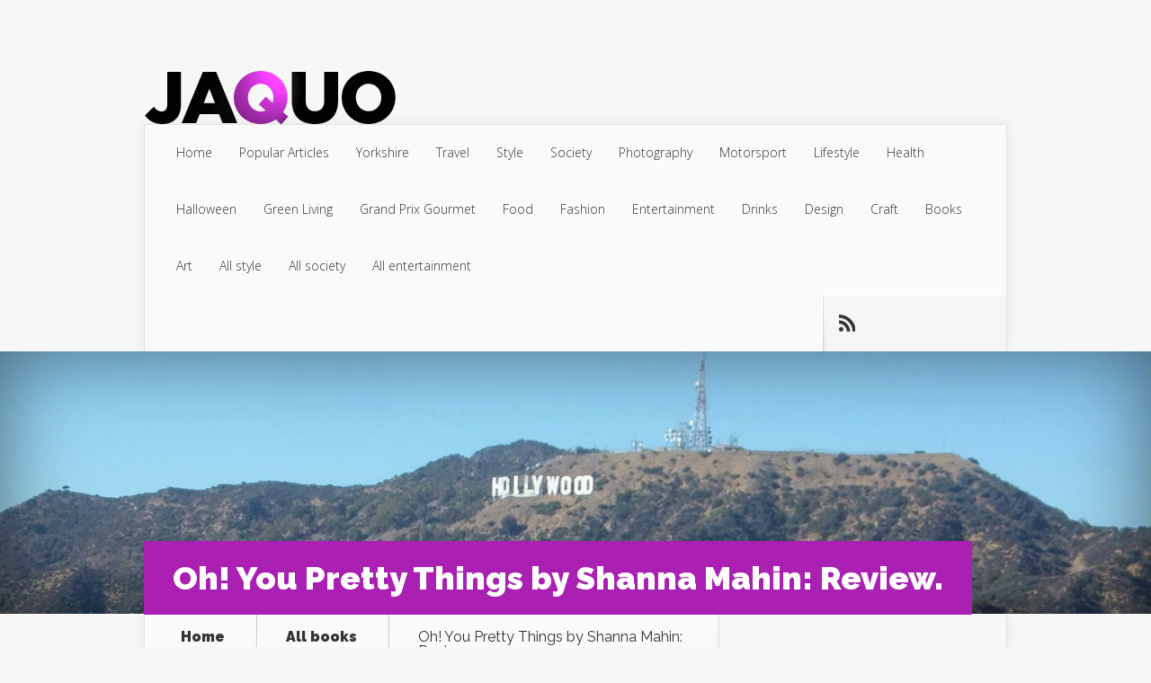

--- FILE ---
content_type: text/html; charset=UTF-8
request_url: https://jaquo.com/oh-you-pretty-things/
body_size: 12265
content:
<!DOCTYPE html>
<!--[if IE 6]>
<html id="ie6" lang="en-US">
<![endif]-->
<!--[if IE 7]>
<html id="ie7" lang="en-US">
<![endif]-->
<!--[if IE 8]>
<html id="ie8" lang="en-US">
<![endif]-->
<!--[if !(IE 6) | !(IE 7) | !(IE 8)  ]><!-->
<html lang="en-US">
<!--<![endif]-->
<head>
	<meta charset="UTF-8" />
	<title>Oh! You Pretty Things by Shanna Mahin: Review. | JAQUO Lifestyle Magazine</title>
			
	
	<link rel="pingback" href="https://jaquo.com/xmlrpc.php" />

		<!--[if lt IE 9]>
	<script src="https://jaquo.com/wp-content/themes/Nexus/js/html5.js" type="text/javascript"></script>
	<![endif]-->

	<script type="text/javascript">
		document.documentElement.className = 'js';
	</script>

	<meta name='robots' content='max-image-preview:large' />
	<style>img:is([sizes="auto" i], [sizes^="auto," i]) { contain-intrinsic-size: 3000px 1500px }</style>
	<link rel='dns-prefetch' href='//platform.linkedin.com' />
<link rel='dns-prefetch' href='//platform-api.sharethis.com' />
<link rel='dns-prefetch' href='//fonts.googleapis.com' />
<link rel="alternate" type="application/rss+xml" title="JAQUO Lifestyle Magazine &raquo; Feed" href="https://jaquo.com/feed/" />
<link rel="alternate" type="application/rss+xml" title="JAQUO Lifestyle Magazine &raquo; Comments Feed" href="https://jaquo.com/comments/feed/" />
<link rel="alternate" type="application/rss+xml" title="JAQUO Lifestyle Magazine &raquo; Oh! You Pretty Things by Shanna Mahin: Review. Comments Feed" href="https://jaquo.com/oh-you-pretty-things/feed/" />
<script type="text/javascript">
/* <![CDATA[ */
window._wpemojiSettings = {"baseUrl":"https:\/\/s.w.org\/images\/core\/emoji\/16.0.1\/72x72\/","ext":".png","svgUrl":"https:\/\/s.w.org\/images\/core\/emoji\/16.0.1\/svg\/","svgExt":".svg","source":{"concatemoji":"https:\/\/jaquo.com\/wp-includes\/js\/wp-emoji-release.min.js?ver=6.8.3"}};
/*! This file is auto-generated */
!function(s,n){var o,i,e;function c(e){try{var t={supportTests:e,timestamp:(new Date).valueOf()};sessionStorage.setItem(o,JSON.stringify(t))}catch(e){}}function p(e,t,n){e.clearRect(0,0,e.canvas.width,e.canvas.height),e.fillText(t,0,0);var t=new Uint32Array(e.getImageData(0,0,e.canvas.width,e.canvas.height).data),a=(e.clearRect(0,0,e.canvas.width,e.canvas.height),e.fillText(n,0,0),new Uint32Array(e.getImageData(0,0,e.canvas.width,e.canvas.height).data));return t.every(function(e,t){return e===a[t]})}function u(e,t){e.clearRect(0,0,e.canvas.width,e.canvas.height),e.fillText(t,0,0);for(var n=e.getImageData(16,16,1,1),a=0;a<n.data.length;a++)if(0!==n.data[a])return!1;return!0}function f(e,t,n,a){switch(t){case"flag":return n(e,"\ud83c\udff3\ufe0f\u200d\u26a7\ufe0f","\ud83c\udff3\ufe0f\u200b\u26a7\ufe0f")?!1:!n(e,"\ud83c\udde8\ud83c\uddf6","\ud83c\udde8\u200b\ud83c\uddf6")&&!n(e,"\ud83c\udff4\udb40\udc67\udb40\udc62\udb40\udc65\udb40\udc6e\udb40\udc67\udb40\udc7f","\ud83c\udff4\u200b\udb40\udc67\u200b\udb40\udc62\u200b\udb40\udc65\u200b\udb40\udc6e\u200b\udb40\udc67\u200b\udb40\udc7f");case"emoji":return!a(e,"\ud83e\udedf")}return!1}function g(e,t,n,a){var r="undefined"!=typeof WorkerGlobalScope&&self instanceof WorkerGlobalScope?new OffscreenCanvas(300,150):s.createElement("canvas"),o=r.getContext("2d",{willReadFrequently:!0}),i=(o.textBaseline="top",o.font="600 32px Arial",{});return e.forEach(function(e){i[e]=t(o,e,n,a)}),i}function t(e){var t=s.createElement("script");t.src=e,t.defer=!0,s.head.appendChild(t)}"undefined"!=typeof Promise&&(o="wpEmojiSettingsSupports",i=["flag","emoji"],n.supports={everything:!0,everythingExceptFlag:!0},e=new Promise(function(e){s.addEventListener("DOMContentLoaded",e,{once:!0})}),new Promise(function(t){var n=function(){try{var e=JSON.parse(sessionStorage.getItem(o));if("object"==typeof e&&"number"==typeof e.timestamp&&(new Date).valueOf()<e.timestamp+604800&&"object"==typeof e.supportTests)return e.supportTests}catch(e){}return null}();if(!n){if("undefined"!=typeof Worker&&"undefined"!=typeof OffscreenCanvas&&"undefined"!=typeof URL&&URL.createObjectURL&&"undefined"!=typeof Blob)try{var e="postMessage("+g.toString()+"("+[JSON.stringify(i),f.toString(),p.toString(),u.toString()].join(",")+"));",a=new Blob([e],{type:"text/javascript"}),r=new Worker(URL.createObjectURL(a),{name:"wpTestEmojiSupports"});return void(r.onmessage=function(e){c(n=e.data),r.terminate(),t(n)})}catch(e){}c(n=g(i,f,p,u))}t(n)}).then(function(e){for(var t in e)n.supports[t]=e[t],n.supports.everything=n.supports.everything&&n.supports[t],"flag"!==t&&(n.supports.everythingExceptFlag=n.supports.everythingExceptFlag&&n.supports[t]);n.supports.everythingExceptFlag=n.supports.everythingExceptFlag&&!n.supports.flag,n.DOMReady=!1,n.readyCallback=function(){n.DOMReady=!0}}).then(function(){return e}).then(function(){var e;n.supports.everything||(n.readyCallback(),(e=n.source||{}).concatemoji?t(e.concatemoji):e.wpemoji&&e.twemoji&&(t(e.twemoji),t(e.wpemoji)))}))}((window,document),window._wpemojiSettings);
/* ]]> */
</script>
<meta content="Nexus v.1.6" name="generator"/><style id='wp-emoji-styles-inline-css' type='text/css'>

	img.wp-smiley, img.emoji {
		display: inline !important;
		border: none !important;
		box-shadow: none !important;
		height: 1em !important;
		width: 1em !important;
		margin: 0 0.07em !important;
		vertical-align: -0.1em !important;
		background: none !important;
		padding: 0 !important;
	}
</style>
<link rel='stylesheet' id='wp-block-library-css' href='https://jaquo.com/wp-includes/css/dist/block-library/style.min.css?ver=6.8.3' type='text/css' media='all' />
<style id='classic-theme-styles-inline-css' type='text/css'>
/*! This file is auto-generated */
.wp-block-button__link{color:#fff;background-color:#32373c;border-radius:9999px;box-shadow:none;text-decoration:none;padding:calc(.667em + 2px) calc(1.333em + 2px);font-size:1.125em}.wp-block-file__button{background:#32373c;color:#fff;text-decoration:none}
</style>
<style id='global-styles-inline-css' type='text/css'>
:root{--wp--preset--aspect-ratio--square: 1;--wp--preset--aspect-ratio--4-3: 4/3;--wp--preset--aspect-ratio--3-4: 3/4;--wp--preset--aspect-ratio--3-2: 3/2;--wp--preset--aspect-ratio--2-3: 2/3;--wp--preset--aspect-ratio--16-9: 16/9;--wp--preset--aspect-ratio--9-16: 9/16;--wp--preset--color--black: #000000;--wp--preset--color--cyan-bluish-gray: #abb8c3;--wp--preset--color--white: #ffffff;--wp--preset--color--pale-pink: #f78da7;--wp--preset--color--vivid-red: #cf2e2e;--wp--preset--color--luminous-vivid-orange: #ff6900;--wp--preset--color--luminous-vivid-amber: #fcb900;--wp--preset--color--light-green-cyan: #7bdcb5;--wp--preset--color--vivid-green-cyan: #00d084;--wp--preset--color--pale-cyan-blue: #8ed1fc;--wp--preset--color--vivid-cyan-blue: #0693e3;--wp--preset--color--vivid-purple: #9b51e0;--wp--preset--gradient--vivid-cyan-blue-to-vivid-purple: linear-gradient(135deg,rgba(6,147,227,1) 0%,rgb(155,81,224) 100%);--wp--preset--gradient--light-green-cyan-to-vivid-green-cyan: linear-gradient(135deg,rgb(122,220,180) 0%,rgb(0,208,130) 100%);--wp--preset--gradient--luminous-vivid-amber-to-luminous-vivid-orange: linear-gradient(135deg,rgba(252,185,0,1) 0%,rgba(255,105,0,1) 100%);--wp--preset--gradient--luminous-vivid-orange-to-vivid-red: linear-gradient(135deg,rgba(255,105,0,1) 0%,rgb(207,46,46) 100%);--wp--preset--gradient--very-light-gray-to-cyan-bluish-gray: linear-gradient(135deg,rgb(238,238,238) 0%,rgb(169,184,195) 100%);--wp--preset--gradient--cool-to-warm-spectrum: linear-gradient(135deg,rgb(74,234,220) 0%,rgb(151,120,209) 20%,rgb(207,42,186) 40%,rgb(238,44,130) 60%,rgb(251,105,98) 80%,rgb(254,248,76) 100%);--wp--preset--gradient--blush-light-purple: linear-gradient(135deg,rgb(255,206,236) 0%,rgb(152,150,240) 100%);--wp--preset--gradient--blush-bordeaux: linear-gradient(135deg,rgb(254,205,165) 0%,rgb(254,45,45) 50%,rgb(107,0,62) 100%);--wp--preset--gradient--luminous-dusk: linear-gradient(135deg,rgb(255,203,112) 0%,rgb(199,81,192) 50%,rgb(65,88,208) 100%);--wp--preset--gradient--pale-ocean: linear-gradient(135deg,rgb(255,245,203) 0%,rgb(182,227,212) 50%,rgb(51,167,181) 100%);--wp--preset--gradient--electric-grass: linear-gradient(135deg,rgb(202,248,128) 0%,rgb(113,206,126) 100%);--wp--preset--gradient--midnight: linear-gradient(135deg,rgb(2,3,129) 0%,rgb(40,116,252) 100%);--wp--preset--font-size--small: 13px;--wp--preset--font-size--medium: 20px;--wp--preset--font-size--large: 36px;--wp--preset--font-size--x-large: 42px;--wp--preset--spacing--20: 0.44rem;--wp--preset--spacing--30: 0.67rem;--wp--preset--spacing--40: 1rem;--wp--preset--spacing--50: 1.5rem;--wp--preset--spacing--60: 2.25rem;--wp--preset--spacing--70: 3.38rem;--wp--preset--spacing--80: 5.06rem;--wp--preset--shadow--natural: 6px 6px 9px rgba(0, 0, 0, 0.2);--wp--preset--shadow--deep: 12px 12px 50px rgba(0, 0, 0, 0.4);--wp--preset--shadow--sharp: 6px 6px 0px rgba(0, 0, 0, 0.2);--wp--preset--shadow--outlined: 6px 6px 0px -3px rgba(255, 255, 255, 1), 6px 6px rgba(0, 0, 0, 1);--wp--preset--shadow--crisp: 6px 6px 0px rgba(0, 0, 0, 1);}:where(.is-layout-flex){gap: 0.5em;}:where(.is-layout-grid){gap: 0.5em;}body .is-layout-flex{display: flex;}.is-layout-flex{flex-wrap: wrap;align-items: center;}.is-layout-flex > :is(*, div){margin: 0;}body .is-layout-grid{display: grid;}.is-layout-grid > :is(*, div){margin: 0;}:where(.wp-block-columns.is-layout-flex){gap: 2em;}:where(.wp-block-columns.is-layout-grid){gap: 2em;}:where(.wp-block-post-template.is-layout-flex){gap: 1.25em;}:where(.wp-block-post-template.is-layout-grid){gap: 1.25em;}.has-black-color{color: var(--wp--preset--color--black) !important;}.has-cyan-bluish-gray-color{color: var(--wp--preset--color--cyan-bluish-gray) !important;}.has-white-color{color: var(--wp--preset--color--white) !important;}.has-pale-pink-color{color: var(--wp--preset--color--pale-pink) !important;}.has-vivid-red-color{color: var(--wp--preset--color--vivid-red) !important;}.has-luminous-vivid-orange-color{color: var(--wp--preset--color--luminous-vivid-orange) !important;}.has-luminous-vivid-amber-color{color: var(--wp--preset--color--luminous-vivid-amber) !important;}.has-light-green-cyan-color{color: var(--wp--preset--color--light-green-cyan) !important;}.has-vivid-green-cyan-color{color: var(--wp--preset--color--vivid-green-cyan) !important;}.has-pale-cyan-blue-color{color: var(--wp--preset--color--pale-cyan-blue) !important;}.has-vivid-cyan-blue-color{color: var(--wp--preset--color--vivid-cyan-blue) !important;}.has-vivid-purple-color{color: var(--wp--preset--color--vivid-purple) !important;}.has-black-background-color{background-color: var(--wp--preset--color--black) !important;}.has-cyan-bluish-gray-background-color{background-color: var(--wp--preset--color--cyan-bluish-gray) !important;}.has-white-background-color{background-color: var(--wp--preset--color--white) !important;}.has-pale-pink-background-color{background-color: var(--wp--preset--color--pale-pink) !important;}.has-vivid-red-background-color{background-color: var(--wp--preset--color--vivid-red) !important;}.has-luminous-vivid-orange-background-color{background-color: var(--wp--preset--color--luminous-vivid-orange) !important;}.has-luminous-vivid-amber-background-color{background-color: var(--wp--preset--color--luminous-vivid-amber) !important;}.has-light-green-cyan-background-color{background-color: var(--wp--preset--color--light-green-cyan) !important;}.has-vivid-green-cyan-background-color{background-color: var(--wp--preset--color--vivid-green-cyan) !important;}.has-pale-cyan-blue-background-color{background-color: var(--wp--preset--color--pale-cyan-blue) !important;}.has-vivid-cyan-blue-background-color{background-color: var(--wp--preset--color--vivid-cyan-blue) !important;}.has-vivid-purple-background-color{background-color: var(--wp--preset--color--vivid-purple) !important;}.has-black-border-color{border-color: var(--wp--preset--color--black) !important;}.has-cyan-bluish-gray-border-color{border-color: var(--wp--preset--color--cyan-bluish-gray) !important;}.has-white-border-color{border-color: var(--wp--preset--color--white) !important;}.has-pale-pink-border-color{border-color: var(--wp--preset--color--pale-pink) !important;}.has-vivid-red-border-color{border-color: var(--wp--preset--color--vivid-red) !important;}.has-luminous-vivid-orange-border-color{border-color: var(--wp--preset--color--luminous-vivid-orange) !important;}.has-luminous-vivid-amber-border-color{border-color: var(--wp--preset--color--luminous-vivid-amber) !important;}.has-light-green-cyan-border-color{border-color: var(--wp--preset--color--light-green-cyan) !important;}.has-vivid-green-cyan-border-color{border-color: var(--wp--preset--color--vivid-green-cyan) !important;}.has-pale-cyan-blue-border-color{border-color: var(--wp--preset--color--pale-cyan-blue) !important;}.has-vivid-cyan-blue-border-color{border-color: var(--wp--preset--color--vivid-cyan-blue) !important;}.has-vivid-purple-border-color{border-color: var(--wp--preset--color--vivid-purple) !important;}.has-vivid-cyan-blue-to-vivid-purple-gradient-background{background: var(--wp--preset--gradient--vivid-cyan-blue-to-vivid-purple) !important;}.has-light-green-cyan-to-vivid-green-cyan-gradient-background{background: var(--wp--preset--gradient--light-green-cyan-to-vivid-green-cyan) !important;}.has-luminous-vivid-amber-to-luminous-vivid-orange-gradient-background{background: var(--wp--preset--gradient--luminous-vivid-amber-to-luminous-vivid-orange) !important;}.has-luminous-vivid-orange-to-vivid-red-gradient-background{background: var(--wp--preset--gradient--luminous-vivid-orange-to-vivid-red) !important;}.has-very-light-gray-to-cyan-bluish-gray-gradient-background{background: var(--wp--preset--gradient--very-light-gray-to-cyan-bluish-gray) !important;}.has-cool-to-warm-spectrum-gradient-background{background: var(--wp--preset--gradient--cool-to-warm-spectrum) !important;}.has-blush-light-purple-gradient-background{background: var(--wp--preset--gradient--blush-light-purple) !important;}.has-blush-bordeaux-gradient-background{background: var(--wp--preset--gradient--blush-bordeaux) !important;}.has-luminous-dusk-gradient-background{background: var(--wp--preset--gradient--luminous-dusk) !important;}.has-pale-ocean-gradient-background{background: var(--wp--preset--gradient--pale-ocean) !important;}.has-electric-grass-gradient-background{background: var(--wp--preset--gradient--electric-grass) !important;}.has-midnight-gradient-background{background: var(--wp--preset--gradient--midnight) !important;}.has-small-font-size{font-size: var(--wp--preset--font-size--small) !important;}.has-medium-font-size{font-size: var(--wp--preset--font-size--medium) !important;}.has-large-font-size{font-size: var(--wp--preset--font-size--large) !important;}.has-x-large-font-size{font-size: var(--wp--preset--font-size--x-large) !important;}
:where(.wp-block-post-template.is-layout-flex){gap: 1.25em;}:where(.wp-block-post-template.is-layout-grid){gap: 1.25em;}
:where(.wp-block-columns.is-layout-flex){gap: 2em;}:where(.wp-block-columns.is-layout-grid){gap: 2em;}
:root :where(.wp-block-pullquote){font-size: 1.5em;line-height: 1.6;}
</style>
<link rel='stylesheet' id='default-template-css' href='https://jaquo.com/wp-content/plugins/really-simple-facebook-twitter-share-buttons/extension/readygraph/assets/css/default-popup.css?ver=6.8.3' type='text/css' media='all' />
<link rel='stylesheet' id='nexus-fonts-css' href='https://fonts.googleapis.com/css?family=Open+Sans:300italic,400italic,700italic,800italic,400,300,700,800|Raleway:400,200,100,500,700,800,900&#038;subset=latin,latin-ext' type='text/css' media='all' />
<link rel='stylesheet' id='nexus-style-css' href='https://jaquo.com/wp-content/themes/Nexus/style.css?ver=6.8.3' type='text/css' media='all' />
<link rel='stylesheet' id='et-shortcodes-css-css' href='https://jaquo.com/wp-content/themes/Nexus/epanel/shortcodes/css/shortcodes.css?ver=3.0' type='text/css' media='all' />
<link rel='stylesheet' id='et-shortcodes-responsive-css-css' href='https://jaquo.com/wp-content/themes/Nexus/epanel/shortcodes/css/shortcodes_responsive.css?ver=3.0' type='text/css' media='all' />
<link rel='stylesheet' id='really_simple_share_style-css' href='https://jaquo.com/wp-content/plugins/really-simple-facebook-twitter-share-buttons/style.css?ver=6.8.3' type='text/css' media='all' />
<link rel='stylesheet' id='fancybox-css' href='https://jaquo.com/wp-content/themes/Nexus/epanel/page_templates/js/fancybox/jquery.fancybox-1.3.4.css?ver=1.3.4' type='text/css' media='screen' />
<link rel='stylesheet' id='et_page_templates-css' href='https://jaquo.com/wp-content/themes/Nexus/epanel/page_templates/page_templates.css?ver=1.8' type='text/css' media='screen' />
<script type="text/javascript" src="https://platform.linkedin.com/in.js?ver=6.8.3" id="really_simple_share_linkedin-js"></script>
<script type="text/javascript" src="https://jaquo.com/wp-includes/js/jquery/jquery.min.js?ver=3.7.1" id="jquery-core-js"></script>
<script type="text/javascript" src="https://jaquo.com/wp-includes/js/jquery/jquery-migrate.min.js?ver=3.4.1" id="jquery-migrate-js"></script>
<script type="text/javascript" src="//platform-api.sharethis.com/js/sharethis.js#source=googleanalytics-wordpress#product=ga&amp;property=60a933f2f74fe70012bfaa55" id="googleanalytics-platform-sharethis-js"></script>
<link rel="https://api.w.org/" href="https://jaquo.com/wp-json/" /><link rel="alternate" title="JSON" type="application/json" href="https://jaquo.com/wp-json/wp/v2/posts/6805" /><link rel="EditURI" type="application/rsd+xml" title="RSD" href="https://jaquo.com/xmlrpc.php?rsd" />
<meta name="generator" content="WordPress 6.8.3" />
<link rel="canonical" href="https://jaquo.com/oh-you-pretty-things/" />
<link rel='shortlink' href='https://jaquo.com/?p=6805' />
<link rel="alternate" title="oEmbed (JSON)" type="application/json+oembed" href="https://jaquo.com/wp-json/oembed/1.0/embed?url=https%3A%2F%2Fjaquo.com%2Foh-you-pretty-things%2F" />
<link rel="alternate" title="oEmbed (XML)" type="text/xml+oembed" href="https://jaquo.com/wp-json/oembed/1.0/embed?url=https%3A%2F%2Fjaquo.com%2Foh-you-pretty-things%2F&#038;format=xml" />
<script type="text/javascript">
        //<![CDATA[
        
      !function(d,s,id){var js,fjs=d.getElementsByTagName(s)[0];if(!d.getElementById(id)){js=d.createElement(s);js.id=id;js.src="https://platform.twitter.com/widgets.js";fjs.parentNode.insertBefore(js,fjs);}}(document,"script","twitter-wjs");
      
      window.___gcfg = {lang: "en"};
		  (function() {
		    var po = document.createElement("script"); po.type = "text/javascript"; po.async = true;
		    po.src = "https://apis.google.com/js/plusone.js";
		    var s = document.getElementsByTagName("script")[0]; s.parentNode.insertBefore(po, s);
		  })();
      
			(function(d){
				var pinit_already_loaded = false;
				if(document.getElementsByClassName && document.getElementsByTagName) {
					var pinit_class_tags = document.getElementsByClassName("really_simple_share_pinterest");
					for(i=0; i < pinit_class_tags.length; i++) {
						if(pinit_class_tags[i].getElementsByTagName("span").length > 0) {
							pinit_already_loaded = true;
						}	
					}
				}
				if (!pinit_already_loaded) {
				  var f = d.getElementsByTagName('SCRIPT')[0], p = d.createElement('SCRIPT');
				  p.type = 'text/javascript';
				  
				  p.async = true;
				  p.src = '//assets.pinterest.com/js/pinit.js';
				  f.parentNode.insertBefore(p, f);
				}
			}(document));
      
        //]]>
  		</script><meta name="viewport" content="width=device-width, initial-scale=1.0, maximum-scale=1.0, user-scalable=0" />	<style>
		a { color: #9920b2; }

		body { color: #333333; }

		#top-menu li.current-menu-item > a, #top-menu > li > a:hover, .meta-info, .et-description .post-meta span, .categories-tabs:after, .home-tab-active, .home-tab-active:before, a.read-more, .comment-reply-link, h1.post-heading, .form-submit input, .home-tab-active:before, .et-recent-videos-wrap li:before, .nav li ul, .et_mobile_menu, #top-menu > .sfHover > a { background-color: #a9d300; }

		.featured-comments span, #author-info strong, #footer-bottom .current-menu-item a, .featured-comments span { color: #a9d300; }
		.entry-content blockquote, .widget li:before, .footer-widget li:before, .et-popular-mobile-arrow-next { border-left-color: #a9d300; }

		.et-popular-mobile-arrow-previous { border-right-color: #a9d300; }

		#top-menu > li > a { color: #333333; }

		#top-menu > li.current-menu-item > a, #top-menu li li a, .et_mobile_menu li a { color: #ffffff; }

		</style>
<style>.post-thumbnail { background-image: url(https://jaquo.com/wp-content/uploads/2015/03/Oh-You-Pretty-Things.jpg); }</style><link rel="shortcut icon" href="https://jaquo.com/wp-content/uploads/2014/12/iconsm.png" /><style type="text/css" id="et-custom-css">
.et-description .post-meta {
display: none;
}

.meta-info {
display: none;
}

#et-bio-author {
display:none;
}

.categories-tabs {
direction: rtl;
}

.form-allowed-tags { display:none;}

.alignleft a {color: #9920b2; font-size: 33px;}
</style><style type="text/css">
html body div.easyrecipe .ERSSummary { font-style: normal!important;font-weight: bold!important; }
html body div.easyrecipe .ERSIngredients li.ingredient { padding: 6px!important; }
html body div.easyrecipe .ERSInstructions .instruction { padding: 6px!important; }
</style>
<meta name="p:domain_verify"
content="988bcfa458587678de0047ec3cb8a9ab"/>
<meta name="norton-safeweb-site-verification"
content="sdk5wdvt7kjzwr-dznza4gwut2s-ku-0jj02w88ls1zmnyvds8jf0yqhgjn1y4m-2w00l7wzs3jmllaqhbdeo7bjtl9rrb-qmjkjx2rwn3v0o29qvupkggce1kqfgrw9"
/>

</head>
<body class="wp-singular post-template-default single single-post postid-6805 single-format-standard wp-theme-Nexus et_color_scheme_purple chrome et_includes_sidebar">
	<header id="main-header">
		<div class="container">
			<div id="top-info" class="clearfix">
			
							<a href="https://jaquo.com/">
					<img src="https://jaquo.com/wp-content/uploads/2014/12/JAQUOlogo.png" alt="JAQUO Lifestyle Magazine" id="logo" />
				</a>
			</div>

			<div id="top-navigation" class="clearfix">
				<div id="et_mobile_nav_menu"><a href="#" class="mobile_nav closed">Navigation Menu<span class="et_mobile_arrow"></span></a></div>
				<nav>
									<ul id="top-menu" class="nav et_disable_top_tier">
													<li ><a href="https://jaquo.com/">Home</a></li>
						
						<li class="page_item page-item-14948"><a href="https://jaquo.com/popular/">Popular Articles</a></li>
							<li class="cat-item cat-item-462"><a href="https://jaquo.com/category/yorkshire/">Yorkshire</a>
</li>
	<li class="cat-item cat-item-5"><a href="https://jaquo.com/category/travel/">Travel</a>
</li>
	<li class="cat-item cat-item-9"><a href="https://jaquo.com/category/style/">Style</a>
</li>
	<li class="cat-item cat-item-8"><a href="https://jaquo.com/category/society/">Society</a>
</li>
	<li class="cat-item cat-item-469"><a href="https://jaquo.com/category/photography/">Photography</a>
</li>
	<li class="cat-item cat-item-470"><a href="https://jaquo.com/category/motorsport/">Motorsport</a>
</li>
	<li class="cat-item cat-item-4"><a href="https://jaquo.com/category/lifestyle/">Lifestyle</a>
</li>
	<li class="cat-item cat-item-25"><a href="https://jaquo.com/category/health/">Health</a>
</li>
	<li class="cat-item cat-item-460"><a href="https://jaquo.com/category/halloween/">Halloween</a>
</li>
	<li class="cat-item cat-item-21"><a href="https://jaquo.com/category/green-living/">Green Living</a>
</li>
	<li class="cat-item cat-item-472"><a href="https://jaquo.com/category/grand-prix-gourmet/">Grand Prix Gourmet</a>
</li>
	<li class="cat-item cat-item-6"><a href="https://jaquo.com/category/food/">Food</a>
</li>
	<li class="cat-item cat-item-12"><a href="https://jaquo.com/category/fashion/">Fashion</a>
</li>
	<li class="cat-item cat-item-3"><a href="https://jaquo.com/category/entertainment/">Entertainment</a>
</li>
	<li class="cat-item cat-item-467"><a href="https://jaquo.com/category/drinks/">Drinks</a>
</li>
	<li class="cat-item cat-item-413"><a href="https://jaquo.com/category/design/">Design</a>
</li>
	<li class="cat-item cat-item-22"><a href="https://jaquo.com/category/craft/">Craft</a>
</li>
	<li class="cat-item cat-item-7"><a href="https://jaquo.com/category/reviews/">Books</a>
</li>
	<li class="cat-item cat-item-412"><a href="https://jaquo.com/category/art/">Art</a>
</li>
	<li class="cat-item cat-item-411"><a href="https://jaquo.com/category/all-style/">All style</a>
</li>
	<li class="cat-item cat-item-388"><a href="https://jaquo.com/category/all-society/">All society</a>
</li>
	<li class="cat-item cat-item-387"><a href="https://jaquo.com/category/all-entertainment/">All entertainment</a>
</li>
					</ul>
								</nav>

				<ul id="et-social-icons">
					
					
										<li class="rss">
												<a href="https://jaquo.com/feed/">
							<span class="et-social-normal">Subscribe To Rss Feed</span>
							<span class="et-social-hover"></span>
						</a>
					</li>
					
									</ul>
			</div> <!-- #top-navigation -->
		</div> <!-- .container -->
	</header> <!-- #main-header -->


	<div class="post-thumbnail">
		<div class="container">
			<h1 class="post-heading">Oh! You Pretty Things by Shanna Mahin: Review.</h1>
		</div> <!-- .container -->
	</div> <!-- .post-thumbnail -->

<div class="page-wrap container">
	<div id="main-content">
		<div class="main-content-wrap clearfix">
			<div id="content">
				
<div id="breadcrumbs">
			  	<span class="et_breadcrumbs_content">
				<a href="https://jaquo.com" class="breadcrumbs_home">Home</a> <span class="raquo">&raquo;</span>

								<a href="https://jaquo.com/category/all-books/">All books</a> <span class="raquo">&raquo;</span> </span> <!-- .et_breadcrumbs_content --><span class="et_breadcrumbs_title">Oh! You Pretty Things by Shanna Mahin: Review.</span>				
				</div> <!-- #breadcrumbs -->
				<div id="left-area">

									
					<article class="entry-content clearfix">
					
						
													<span class="review-rating"><span style="width: 167.5px;"></span></span>
						
				
					<div style="min-height:33px;" class="really_simple_share really_simple_share_button robots-nocontent snap_nopreview"><div class="really_simple_share_facebook_like" style="width:100px;"><div class="fb-like" data-href="https://jaquo.com/oh-you-pretty-things/" data-layout="button_count" data-width="100" ></div></div><div class="really_simple_share_twitter" style="width:100px;"><a href="https://twitter.com/share" class="twitter-share-button" data-count="horizontal"  data-text="Oh! You Pretty Things by Shanna Mahin: Review." data-url="https://jaquo.com/oh-you-pretty-things/"  data-via=""   ></a></div><div class="really_simple_share_google1" style="width:80px;"><div class="g-plusone" data-size="medium" data-href="https://jaquo.com/oh-you-pretty-things/" ></div></div><div class="really_simple_share_pinterest" style="width:90px;"><a data-pin-config="beside" href="https://pinterest.com/pin/create/button/?url=https%3A%2F%2Fjaquo.com%2Foh-you-pretty-things%2F&media=https%3A%2F%2Fjaquo.com%2Fwp-content%2Fuploads%2F2015%2F03%2FOh-You-Pretty-Things.jpg&description=Oh%20You%20Pretty%20Things" data-pin-do="buttonPin" ><img decoding="async" alt="Pin It" src="https://assets.pinterest.com/images/pidgets/pin_it_button.png" /></a></div><div class="really_simple_share_facebook_share_new" style="width:110px;"><div class="fb-share-button" data-href="https://jaquo.com/oh-you-pretty-things/" data-type="button" data-width="110"></div></div><div class="really_simple_share_linkedin" style="width:100px;"><script type="IN/Share"  data-url="https://jaquo.com/oh-you-pretty-things/"></script></div><div class="really_simple_share_readygraph_infolinks" style="width:110px;"></div></div>
		<div class="really_simple_share_clearfix"></div><h1>Oh! You Pretty Things by Shanna Mahin: Review.</h1>
<div id="attachment_6806" style="width: 342px" class="wp-caption aligncenter"><img decoding="async" aria-describedby="caption-attachment-6806" class="wp-image-6806 size-full" src="https://jaquo.com/wp-content/uploads/2015/03/OhYouPretty-Things.jpg" alt="OhYouPretty Things" width="332" height="500" srcset="https://jaquo.com/wp-content/uploads/2015/03/OhYouPretty-Things.jpg 332w, https://jaquo.com/wp-content/uploads/2015/03/OhYouPretty-Things-199x300.jpg 199w" sizes="(max-width: 332px) 100vw, 332px" /><p id="caption-attachment-6806" class="wp-caption-text"><strong><a href="http://www.amazon.com/gp/product/0525955046/ref=as_li_tl?ie=UTF8&amp;camp=1789&amp;creative=390957&amp;creativeASIN=0525955046&amp;linkCode=as2&amp;tag=tastemagaz-20&amp;linkId=U25MBB3ZRUYHPCGO">Oh! You Pretty Things</a><img loading="lazy" decoding="async" style="border: none !important; margin: 0px !important;" src="http://ir-na.amazon-adsystem.com/e/ir?t=tastemagaz-20&amp;l=as2&amp;o=1&amp;a=0525955046" alt="" width="1" height="1" border="0" /> </strong></p></div>
<p>This was the latest review copy to land on the editorial desk at JAQUO HQ and I&#8217;m so glad it did.</p>
<p>It&#8217;s very funny, it moves along at a hare-brained pace and you&#8217;ll love the quirky characters as they stumble through the strange world of Hollywood in present day.</p>
<p>But this is not all glamour and &#8216;swimming pools, movie stars&#8217; &#8211; this is the reality of a third generation Hollywood woman, Jess, who is divorced, employed in a coffee shop and has the most bizarre and wonderful people in her life.</p>
<p>Unlike most people in Hollywood, Jess is not  glamorous girl who wants to make it into movies. She&#8217;s a real down-to-earth person who eats ice-cream in her scruffy bed, can&#8217;t afford a car (she rides a bike), likes to drink, doesn&#8217;t know where she&#8217;s headed in life but has a weird wit and zany acquaintances.</p>
<p>Jess isn&#8217;t skinny, beautiful and glamorous, but her roommate Megan is. She&#8217;s a moderately successful soap actress. You&#8217;ll also meet:</p>
<ul>
<li>Scout. A big girl &#8211; something of a post-punk &#8211; who hangs around with bikers and heavy metal bands</li>
<li>Donna. Jess&#8217; glamorous and elusive mother who irritates the hell out of her but keeps reappearing in her life</li>
<li>Eva. She really <em>has</em> made it in Hollywood and Jess ends up working as her personal assistant</li>
</ul>
<p>Working as a personal assistant to a movie star isn&#8217;t as glamorous as you might think. It involves Jess retrieving Eva&#8217;s car from obscure restaurants when she&#8217;s been too drunk to drive home after a date, sourcing exclusively weird foodstuffs, dealing with obsessed soap fans, making protein shakes and explaining to the dry cleaners that the curious stains on the $2000 bedsheets are a mix of menstrual blood and designer chocolate ice cream.</p>
<p>When Eva is considering a vaginal reconstruction (hey, this is Hollywood) Jess has to go to see the plastic surgeon as the &#8216;stunt vagina&#8217; to see if he and his staff are above revealing all to the press.</p>
<p>This book is a witty, enjoyable saga of female bonding, curious characters and creepy stories. In a way, it&#8217;s  gossipy Jacqueline Suzanne brought completely up to date but with a huge injection of humour and down to earth fun.</p>
<p>The book was released on April 14th, 2015. Order <strong><a href="http://www.amazon.com/gp/product/0525955046/ref=as_li_tl?ie=UTF8&amp;camp=1789&amp;creative=390957&amp;creativeASIN=0525955046&amp;linkCode=as2&amp;tag=tastemagaz-20&amp;linkId=U25MBB3ZRUYHPCGO">Oh! You Pretty Things</a><img loading="lazy" decoding="async" style="border: none !important; margin: 0px !important;" src="http://ir-na.amazon-adsystem.com/e/ir?t=tastemagaz-20&amp;l=as2&amp;o=1&amp;a=0525955046" alt="" width="1" height="1" border="0" /></strong> today.</p>
<p>&nbsp;</p>
<hr />
<p>&nbsp;</p>
<p>&nbsp;</p>
<h2>ABOUT THE AUTHOR</h2>

		<div class='author-shortcodes'>
			<div class='author-inner'>
				<div class='author-image'>
			<img src='https://www.thewritersdoor.com/wp-content/uploads/2014/10/jjiphone.png' alt='' />
			<div class='author-overlay'></div>
		</div> <!-- .author-image --> 
		<div class='author-info'>
			Jackie Jackson, also known online as BritFlorida, is a highly experienced designer and writer. British born and now living in the USA, she specialises in lifestyle issues, design and quirky stories. You can see a wide range of articles <strong><a href="http://britflorida.hubpages.com/_tastes/">here</a></strong>, or visit her <a href="http://tastesmagazine.com"><strong>website </strong><em><strong>Tastes Magazine</strong></em></a>. See <strong><a href="http://www.thewritersdoor.com/jackie-jackson-2/">The Writer&#8217;s Door</a></strong> for more information.
		</div> <!-- .author-info -->
			</div> <!-- .author-inner -->
		</div> <!-- .author-shortcodes -->
					</article> <!-- .entry -->

					
					<div id="et-box-author">
						<div id="et-bio-author">
							<div class="author-avatar">
								<img alt='' src='https://secure.gravatar.com/avatar/adf103f4591afb2492310a779b39d703e3048b18fde88c6e7906695b7b96e2dd?s=60&#038;d=mm&#038;r=g' srcset='https://secure.gravatar.com/avatar/adf103f4591afb2492310a779b39d703e3048b18fde88c6e7906695b7b96e2dd?s=120&#038;d=mm&#038;r=g 2x' class='avatar avatar-60 photo' height='60' width='60' loading='lazy' decoding='async'/>							</div> <!-- end #author-avatar -->

							<p id="author-info">
								<strong>Author:</strong> Jackie Jackson							</p> <!-- end #author-info -->

							<p></p>
						</div>

						<div id="et-post-share" class="clearfix">
							<span>Share This Post On</span>
							<ul id="et-share-icons">
							<li class="google-share"><a href="https://plus.google.com/share?url=https://jaquo.com/oh-you-pretty-things/" target="_blank" class="et-share-button et-share-google">Google</a></li><li class="facebook-share"><a href="http://www.facebook.com/sharer/sharer.php?s=100&amp;p[url]=https://jaquo.com/oh-you-pretty-things/&amp;p[images][0]=https://jaquo.com/wp-content/uploads/2015/03/Oh-You-Pretty-Things-150x150.jpg&amp;p[title]=Oh! You Pretty Things by Shanna Mahin: Review." target="_blank" class="et-share-button et-share-facebook">Facebook</a></li><li class="twitter-share"><a href="https://twitter.com/intent/tweet?url=https://jaquo.com/oh-you-pretty-things/&amp;text=Oh! You Pretty Things by Shanna Mahin: Review." target="_blank" class="et-share-button et-share-twitter">Twitter</a></li>							</ul>
						</div>
					</div>

				
					<!-- You can start editing here. -->

<section id="comment-wrap">
	<h1 id="comments" class="page_title">2 Comments</h1>
			
					<ol class="commentlist clearfix">
					<li class="comment even thread-even depth-1" id="li-comment-200777">
		<article id="comment-200777" class="comment-body clearfix">
			<div class="comment_avatar">
				<img alt='' src='https://secure.gravatar.com/avatar/d0aad524a9030fd6f7ec371702cc8633bc868899b1280176f67b4dddd2231bf4?s=60&#038;d=mm&#038;r=g' srcset='https://secure.gravatar.com/avatar/d0aad524a9030fd6f7ec371702cc8633bc868899b1280176f67b4dddd2231bf4?s=120&#038;d=mm&#038;r=g 2x' class='avatar avatar-60 photo' height='60' width='60' loading='lazy' decoding='async'/>			</div>

			<div class="comment_postinfo">
				<span class="fn"><a href="http://www.writeoncindy.wordpress.com" class="url" rel="ugc external nofollow">cindy roesel</a></span>				<p>
					<span class="comment_date">
					April 14, 2016					</span>
									</p>
						</div> <!-- .comment_postinfo -->

			<div class="comment_area">
				
				<div class="comment-content clearfix">
				<p>Loved Shanna&#8217;s novel. Got to meet her in Chicago &#8211; very cool! Can&#8217;t wait for her next novel!</p>
<span class="reply-container"><a rel="nofollow" class="comment-reply-login" href="https://jaquo.com/wp-login.php?redirect_to=https%3A%2F%2Fjaquo.com%2Foh-you-pretty-things%2F">Log in to Reply</a></span>				</div> <!-- end comment-content-->
			</div> <!-- end comment_area-->
		</article> <!-- .comment-body -->
<ul class="children">
	<li class="comment byuser comment-author-admin bypostauthor odd alt depth-2" id="li-comment-200986">
		<article id="comment-200986" class="comment-body clearfix">
			<div class="comment_avatar">
				<img alt='' src='https://secure.gravatar.com/avatar/adf103f4591afb2492310a779b39d703e3048b18fde88c6e7906695b7b96e2dd?s=60&#038;d=mm&#038;r=g' srcset='https://secure.gravatar.com/avatar/adf103f4591afb2492310a779b39d703e3048b18fde88c6e7906695b7b96e2dd?s=120&#038;d=mm&#038;r=g 2x' class='avatar avatar-60 photo' height='60' width='60' loading='lazy' decoding='async'/>			</div>

			<div class="comment_postinfo">
				<span class="fn">Jackie Jackson</span>				<p>
					<span class="comment_date">
					April 16, 2016					</span>
									</p>
						</div> <!-- .comment_postinfo -->

			<div class="comment_area">
				
				<div class="comment-content clearfix">
				<p>So cool that you got to meet the author! I loved the book &#8211; looking forward to more.</p>
<span class="reply-container"><a rel="nofollow" class="comment-reply-login" href="https://jaquo.com/wp-login.php?redirect_to=https%3A%2F%2Fjaquo.com%2Foh-you-pretty-things%2F">Log in to Reply</a></span>				</div> <!-- end comment-content-->
			</div> <!-- end comment_area-->
		</article> <!-- .comment-body -->
</li><!-- #comment-## -->
</ul><!-- .children -->
</li><!-- #comment-## -->
			</ol>
		
		
							<div id="respond" class="comment-respond">
		<h3 id="reply-title" class="comment-reply-title"><span>Submit a Comment</span> <small><a rel="nofollow" id="cancel-comment-reply-link" href="/oh-you-pretty-things/#respond" style="display:none;">Cancel reply</a></small></h3><p class="must-log-in">You must be <a href="https://jaquo.com/wp-login.php?redirect_to=https%3A%2F%2Fjaquo.com%2Foh-you-pretty-things%2F">logged in</a> to post a comment.</p>	</div><!-- #respond -->
		</section>				
				</div> 	<!-- end #left-area -->
			</div> <!-- #content -->

					</div> <!-- .main-content-wrap -->

			</div> <!-- #main-content -->

			
		<div id="footer-bottom">
				</div> <!-- #footer-bottom -->
	</div> <!-- .page-wrap -->

	<div id="footer-info" class="container">
		<p id="copyright">Designed by <a href="http://www.tropicalsundesign.com" title="Tropical Sun Design"></a> | Powered by <a href="http://www.tropicalsundesign.com">TropicalSun</a></p>
	</div>

	<script type='text/javascript'>
var cx = 'partner-pub-4187249499649652:7077174520';
var gcse = document.createElement('script');
gcse.type = 'text/javascript';
gcse.async = true;
gcse.src = (document.location.protocol == 'https:' ? 'https:' : 'http:') + '//cse.google.com/cse.js?cx=' + cx;
var q = document.getElementsByTagName('script')[0];
q.parentNode.insertBefore(gcse, q);
</script>
<script type="speculationrules">
{"prefetch":[{"source":"document","where":{"and":[{"href_matches":"\/*"},{"not":{"href_matches":["\/wp-*.php","\/wp-admin\/*","\/wp-content\/uploads\/*","\/wp-content\/*","\/wp-content\/plugins\/*","\/wp-content\/themes\/Nexus\/*","\/*\\?(.+)"]}},{"not":{"selector_matches":"a[rel~=\"nofollow\"]"}},{"not":{"selector_matches":".no-prefetch, .no-prefetch a"}}]},"eagerness":"conservative"}]}
</script>

  <div id="fb-root"></div>
  <script>(function(d, s, id) {
    var js, fjs = d.getElementsByTagName(s)[0];
    if (d.getElementById(id)) return;
    js = d.createElement(s); js.id = id;
    js.src = "//connect.facebook.net/en_US/sdk.js#xfbml=1&version=v2.0";
    fjs.parentNode.insertBefore(js, fjs);
  }(document, 'script', 'facebook-jssdk'));</script><script type="text/javascript" id="tptn_tracker-js-extra">
/* <![CDATA[ */
var ajax_tptn_tracker = {"ajax_url":"https:\/\/jaquo.com\/","top_ten_id":"6805","top_ten_blog_id":"1","activate_counter":"11","top_ten_debug":"0","tptn_rnd":"520082088"};
/* ]]> */
</script>
<script type="text/javascript" src="https://jaquo.com/wp-content/plugins/top-10/includes/js/top-10-tracker.min.js?ver=4.1.1" id="tptn_tracker-js"></script>
<script type="text/javascript" src="https://jaquo.com/wp-includes/js/comment-reply.min.js?ver=6.8.3" id="comment-reply-js" async="async" data-wp-strategy="async"></script>
<script type="text/javascript" src="https://jaquo.com/wp-content/themes/Nexus/js/superfish.js?ver=1.0" id="superfish-js"></script>
<script type="text/javascript" id="nexus-custom-script-js-extra">
/* <![CDATA[ */
var et_custom = {"mobile_nav_text":"Navigation Menu","ajaxurl":"https:\/\/jaquo.com\/wp-admin\/admin-ajax.php","et_hb_nonce":"fe0d2e3160"};
/* ]]> */
</script>
<script type="text/javascript" src="https://jaquo.com/wp-content/themes/Nexus/js/custom.js?ver=1.0" id="nexus-custom-script-js"></script>
<script type="text/javascript" src="https://jaquo.com/wp-content/themes/Nexus/epanel/page_templates/js/fancybox/jquery.easing-1.3.pack.js?ver=1.3.4" id="easing-js"></script>
<script type="text/javascript" src="https://jaquo.com/wp-content/themes/Nexus/epanel/page_templates/js/fancybox/jquery.fancybox-1.3.4.pack.js?ver=1.3.4" id="fancybox-js"></script>
<script type="text/javascript" id="et-ptemplates-frontend-js-extra">
/* <![CDATA[ */
var et_ptemplates_strings = {"captcha":"Captcha","fill":"Fill","field":"field","invalid":"Invalid email"};
/* ]]> */
</script>
<script type="text/javascript" src="https://jaquo.com/wp-content/themes/Nexus/epanel/page_templates/js/et-ptemplates-frontend.js?ver=1.1" id="et-ptemplates-frontend-js"></script>
		<script>'undefined'=== typeof _trfq || (window._trfq = []);'undefined'=== typeof _trfd && (window._trfd=[]),
                _trfd.push({'tccl.baseHost':'secureserver.net'}),
                _trfd.push({'ap':'wpaas_v2'},
                    {'server':'df73af74b677'},
                    {'pod':'c28-prod-p3-us-west-2'},
                                        {'xid':'45467230'},
                    {'wp':'6.8.3'},
                    {'php':'7.4.33.12'},
                    {'loggedin':'0'},
                    {'cdn':'1'},
                    {'builder':'wp-classic-editor'},
                    {'theme':'nexus'},
                    {'wds':'0'},
                    {'wp_alloptions_count':'461'},
                    {'wp_alloptions_bytes':'263226'},
                    {'gdl_coming_soon_page':'0'}
                    , {'appid':'733881'}                 );
            var trafficScript = document.createElement('script'); trafficScript.src = 'https://img1.wsimg.com/signals/js/clients/scc-c2/scc-c2.min.js'; window.document.head.appendChild(trafficScript);</script>
		<script>window.addEventListener('click', function (elem) { var _elem$target, _elem$target$dataset, _window, _window$_trfq; return (elem === null || elem === void 0 ? void 0 : (_elem$target = elem.target) === null || _elem$target === void 0 ? void 0 : (_elem$target$dataset = _elem$target.dataset) === null || _elem$target$dataset === void 0 ? void 0 : _elem$target$dataset.eid) && ((_window = window) === null || _window === void 0 ? void 0 : (_window$_trfq = _window._trfq) === null || _window$_trfq === void 0 ? void 0 : _window$_trfq.push(["cmdLogEvent", "click", elem.target.dataset.eid]));});</script>
		<script src='https://img1.wsimg.com/traffic-assets/js/tccl-tti.min.js' onload="window.tti.calculateTTI()"></script>
		<!-- Start of Amazon Publisher Studio Loader -->    <script>  window.amznpubstudioTag = "tastemagaz-20";  </script>    <!-- Do not modify the following code ! -->  <script async="true" type="text/javascript" src="http://ps-us.amazon-adsystem.com/domains/tastemagaz-20_10f0c5e1-359e-49b5-a3a4-a377bbfc3cea.js" charset="UTF-8"></script>    <!-- End of Amazon Publisher Studio Loader -->  
<script type="text/javascript">
  amzn_assoc_ad_type = "link_enhancement_widget";
  amzn_assoc_tracking_id = "tastemagaz-20";
  amzn_assoc_linkid = "OSI6NP6KKMG27EUX";
  amzn_assoc_placement = "";
  amzn_assoc_marketplace = "amazon";
  amzn_assoc_region = "US";
</script>
<script src="//z-na.amazon-adsystem.com/widgets/q?ServiceVersion=20070822&Operation=GetScript&ID=OneJS&WS=1&MarketPlace=US"></script>
</body>
</html>


--- FILE ---
content_type: text/html; charset=utf-8
request_url: https://accounts.google.com/o/oauth2/postmessageRelay?parent=https%3A%2F%2Fjaquo.com&jsh=m%3B%2F_%2Fscs%2Fabc-static%2F_%2Fjs%2Fk%3Dgapi.lb.en.OE6tiwO4KJo.O%2Fd%3D1%2Frs%3DAHpOoo_Itz6IAL6GO-n8kgAepm47TBsg1Q%2Fm%3D__features__
body_size: 165
content:
<!DOCTYPE html><html><head><title></title><meta http-equiv="content-type" content="text/html; charset=utf-8"><meta http-equiv="X-UA-Compatible" content="IE=edge"><meta name="viewport" content="width=device-width, initial-scale=1, minimum-scale=1, maximum-scale=1, user-scalable=0"><script src='https://ssl.gstatic.com/accounts/o/2580342461-postmessagerelay.js' nonce="VzVBCc4PPGIncvYnLQGZ3A"></script></head><body><script type="text/javascript" src="https://apis.google.com/js/rpc:shindig_random.js?onload=init" nonce="VzVBCc4PPGIncvYnLQGZ3A"></script></body></html>